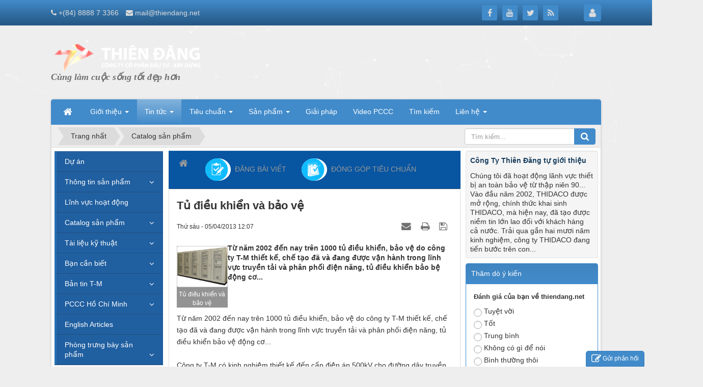

--- FILE ---
content_type: text/html; charset=UTF-8
request_url: http://tm-pccc.com/Catalog-san-pham-14/tu-dieu-khien-va-bao-ve-348.html
body_size: 16752
content:
<!DOCTYPE html>
    <html lang="vi" xmlns="http://www.w3.org/1999/xhtml" prefix="og: http://ogp.me/ns#">
    <head>
<title>Tủ điều khiển và bảo vệ</title>
<meta name="description" content="Từ năm 2002 đến nay trên 1000 tủ điều khiển, bảo vệ do công ty T-M thiết kế, chế tạo đã và đang được vận hành trong lĩnh vực truyền tải và phân phối điện năng, tủ điều...">
<meta name="keywords" content="yêu cầu, có thể, tự động, công ty, sản xuất, bảo vệ, kinh nghiệm, thiết kế, kiểm tra, khách hàng, lĩnh vực, động cơ, bao gồm, chế tạo, vận hành, phân phối, hư hỏng, đồng bộ, kỹ sư, sơ đồ, độc lập">
<meta name="news_keywords" content="yêu cầu, có thể, tự động, công ty, sản xuất, bảo vệ, kinh nghiệm, thiết kế, kiểm tra, khách hàng, lĩnh vực, động cơ, bao gồm, chế tạo, vận hành, phân phối, hư hỏng, đồng bộ, kỹ sư, sơ đồ, độc lập">
<meta name="author" content="PCCC Thiên Đăng">
<meta name="copyright" content="PCCC Thiên Đăng [mail@thiendang.net]">
<meta name="generator" content="NukeViet v4.5">
<meta http-equiv="Content-Type" content="text/html; charset=utf-8">
<meta property="article:published_time" content="2013-04-05EDT12:07:00">
<meta property="article:modified_time" content="2020-09-21EDT02:26:26">
<meta property="article:section" content="Catalog sản phẩm">
<meta property="article:tag" content="yêu cầu">
<meta property="article:tag" content="có thể">
<meta property="article:tag" content="tự động">
<meta property="article:tag" content="công ty">
<meta property="article:tag" content="sản xuất">
<meta property="article:tag" content="bảo vệ">
<meta property="article:tag" content="kinh nghiệm">
<meta property="article:tag" content="thiết kế">
<meta property="article:tag" content="kiểm tra">
<meta property="article:tag" content="khách hàng">
<meta property="article:tag" content="lĩnh vực">
<meta property="article:tag" content="động cơ">
<meta property="article:tag" content="bao gồm">
<meta property="article:tag" content="chế tạo">
<meta property="article:tag" content="vận hành">
<meta property="article:tag" content="phân phối">
<meta property="article:tag" content="hư hỏng">
<meta property="article:tag" content="đồng bộ">
<meta property="article:tag" content="kỹ sư">
<meta property="article:tag" content="sơ đồ">
<meta property="article:tag" content="độc lập">
<meta property="fb:app_id" content="1908925932598601">
<link rel="shortcut icon" href="/uploads/favicon.ico">
<link rel="canonical" href="http://www.tm-pccc.com/Catalog-san-pham-14/tu-dieu-khien-va-bao-ve-348.html">
<link rel="alternate" href="/rss/" title="Tin tức" type="application/rss+xml">
<link rel="alternate" href="/rss/Du-an/" title="Tin tức - Dự án" type="application/rss+xml">
<link rel="alternate" href="/rss/Thong-tin-san-pham/" title="Tin tức - Thông tin sản phẩm" type="application/rss+xml">
<link rel="alternate" href="/rss/He-thong-Sprinkler/" title="Tin tức - Hệ thống Sprinkler" type="application/rss+xml">
<link rel="alternate" href="/rss/Ba-o-cha-y-tu-do-ng/" title="Tin tức - Báo cháy tự động" type="application/rss+xml">
<link rel="alternate" href="/rss/linh-vuc-hoat-dong/" title="Tin tức - Lĩnh vực hoạt động" type="application/rss+xml">
<link rel="alternate" href="/rss/Catalog-san-pham-14/" title="Tin tức - Catalog sản phẩm" type="application/rss+xml">
<link rel="alternate" href="/rss/Thiet-bi-bao-chay-Hochiki/" title="Tin tức - Thiết bị báo cháy Hochiki" type="application/rss+xml">
<link rel="alternate" href="/rss/Thiet-bi-bao-chay-Nohmi/" title="Tin tức - Thiết bị báo cháy Nohmi" type="application/rss+xml">
<link rel="alternate" href="/rss/Thiet-bi-bao-chay-GST/" title="Tin tức - Thiết bị báo cháy GST" type="application/rss+xml">
<link rel="alternate" href="/rss/Camera-quan-sat-EverFocus/" title="Tin tức - Camera EverFocus" type="application/rss+xml">
<link rel="alternate" href="/rss/Thoat-hiem-ISHIKAWA/" title="Tin tức - Thoát hiểm ISHIKAWA" type="application/rss+xml">
<link rel="alternate" href="/rss/Thiet-bi-Tyco/" title="Tin tức - Thiết bị Tyco" type="application/rss+xml">
<link rel="alternate" href="/rss/Doorphone-Komco-Commax/" title="Tin tức - Doorphone Komco - Commax" type="application/rss+xml">
<link rel="alternate" href="/rss/Access-Control-Palco/" title="Tin tức - Access Control Palco" type="application/rss+xml">
<link rel="alternate" href="/rss/Dau-phun-Sprinkler/" title="Tin tức - Đầu phun Sprinkler" type="application/rss+xml">
<link rel="alternate" href="/rss/Alarm-check-valve/" title="Tin tức - Alarm check valve" type="application/rss+xml">
<link rel="alternate" href="/rss/Deluge-Valve/" title="Tin tức - Deluge Valve" type="application/rss+xml">
<link rel="alternate" href="/rss/Phu-kien-HT-sprinkler/" title="Tin tức - Phụ kiện HT sprinkler" type="application/rss+xml">
<link rel="alternate" href="/rss/Binh-chua-chay/" title="Tin tức - Bình chữa cháy" type="application/rss+xml">
<link rel="alternate" href="/rss/Voi-chua-chay/" title="Tin tức - Vòi chữa cháy" type="application/rss+xml">
<link rel="alternate" href="/rss/Thiet-bi-chua-chay-Foam/" title="Tin tức - Thiết bị chữa cháy Foam" type="application/rss+xml">
<link rel="alternate" href="/rss/Thiet-bi-chua-chay-khi-nen/" title="Tin tức - Thiết bị chữa cháy khí nén" type="application/rss+xml">
<link rel="alternate" href="/rss/Bom-dien-chua-chay/" title="Tin tức - Bơm điện chữa cháy" type="application/rss+xml">
<link rel="alternate" href="/rss/Phu-kien-He-thong-Ong-chua-chay/" title="Tin tức - Phụ kiện Hệ thống Ống chữa cháy" type="application/rss+xml">
<link rel="alternate" href="/rss/Bom-xang-chua-chay/" title="Tin tức - Bơm xăng chữa cháy" type="application/rss+xml">
<link rel="alternate" href="/rss/Ong-Dung-cho-HT-PCCC/" title="Tin tức - Ống Dùng cho HT PCCC" type="application/rss+xml">
<link rel="alternate" href="/rss/Ong-thep-HT-PCCC/" title="Tin tức - Ống thép HT PCCC" type="application/rss+xml">
<link rel="alternate" href="/rss/Ong-Nhua-HT-PCCC/" title="Tin tức - Ống Nhựa HT PCCC" type="application/rss+xml">
<link rel="alternate" href="/rss/Tai-lieu-ky-thuat/" title="Tin tức - Tài liệu kỹ thuật" type="application/rss+xml">
<link rel="alternate" href="/rss/Huong-dan-su-dung/" title="Tin tức - Hướng dẫn sử dụng" type="application/rss+xml">
<link rel="alternate" href="/rss/qcvn-06-2022/" title="Tin tức - QCVN 06&#x3A;2022" type="application/rss+xml">
<link rel="alternate" href="/rss/Ban-can-biet/" title="Tin tức - Bạn cần biết" type="application/rss+xml">
<link rel="alternate" href="/rss/Kien-thuc/" title="Tin tức - Kiến thức" type="application/rss+xml">
<link rel="alternate" href="/rss/Co-ban/" title="Tin tức - Cơ bản" type="application/rss+xml">
<link rel="alternate" href="/rss/Thu-thuat/" title="Tin tức - Thủ thuật" type="application/rss+xml">
<link rel="alternate" href="/rss/Tin-hoc-van-phong/" title="Tin tức - Tin học văn phòng" type="application/rss+xml">
<link rel="alternate" href="/rss/Thiet-ke-Do-hoa/" title="Tin tức - Thiết kế - Đồ họa" type="application/rss+xml">
<link rel="alternate" href="/rss/Tin-tuc/" title="Tin tức - Tin  tức" type="application/rss+xml">
<link rel="alternate" href="/rss/Ban-tin-T-M/" title="Tin tức - Bản tin T-M" type="application/rss+xml">
<link rel="alternate" href="/rss/Thong-bao/" title="Tin tức - Thông báo" type="application/rss+xml">
<link rel="alternate" href="/rss/PCCC-Ho-Chi-Minh/" title="Tin tức - PCCC Hồ Chí Minh" type="application/rss+xml">
<link rel="alternate" href="/rss/Tinh-Hinh-Chay-No/" title="Tin tức - Tình Hình Cháy Nổ" type="application/rss+xml">
<link rel="alternate" href="/rss/Chan-Dung-Nguoi-Linh-PCCC/" title="Tin tức - Chân Dung Người Lính PCCC" type="application/rss+xml">
<link rel="alternate" href="/rss/English-Articles/" title="Tin tức - English Articles" type="application/rss+xml">
<link rel="alternate" href="/rss/phong-trung-bay-san-pham/" title="Tin tức - Phòng trưng bày sản phẩm" type="application/rss+xml">
<link rel="alternate" href="/rss/thiet-bi-chua-chay/" title="Tin tức - THIẾT BỊ CHỮA CHÁY" type="application/rss+xml">
<link rel="alternate" href="/rss/he-thong-chua-chay/" title="Tin tức - HỆ THỐNG CHỮA CHÁY" type="application/rss+xml">
<link rel="preload" as="style" href="/assets/css/font-awesome.min.css?t=1762511779" type="text/css">
<link rel="preload" as="style" href="/themes/default/css/bootstrap.non-responsive.css?t=1762511779" type="text/css">
<link rel="preload" as="style" href="/themes/default/css/style.css?t=1762511779" type="text/css">
<link rel="preload" as="style" href="/themes/default/css/style.non-responsive.css?t=1762511779" type="text/css">
<link rel="preload" as="style" href="/themes/default/css/news.css?t=1762511779" type="text/css">
<link rel="preload" as="style" href="/themes/default/css/custom.css?t=1762511779" type="text/css">
<link rel="preload" as="style" href="/themes/default/css/users.css?t=1762511779" type="text/css">
<link rel="preload" as="style" href="/assets/js/star-rating/jquery.rating.css?t=1762511779" type="text/css">
<link rel="preload" as="style" href="/assets/js/highlight/github.min.css?t=1762511779" type="text/css">
<link rel="preload" as="style" href="/themes/default/css/comment.css?t=1762511779" type="text/css">
<link rel="preload" as="style" href="/themes/default/css/jquery.metisMenu.css?t=1762511779" type="text/css">
<link rel="preload" as="style" href="/themes/default/css/contact.css?t=1762511779" type="text/css">
<link rel="preload" as="script" href="/assets/js/jquery/jquery.min.js?t=1762511779" type="text/javascript">
<link rel="preload" as="script" href="/assets/js/language/vi.js?t=1762511779" type="text/javascript">
<link rel="preload" as="script" href="/assets/js/DOMPurify/purify3.js?t=1762511779" type="text/javascript">
<link rel="preload" as="script" href="/assets/js/global.js?t=1762511779" type="text/javascript">
<link rel="preload" as="script" href="/assets/js/site.js?t=1762511779" type="text/javascript">
<link rel="preload" as="script" href="/themes/default/js/news.js?t=1762511779" type="text/javascript">
<link rel="preload" as="script" href="/themes/default/js/main.js?t=1762511779" type="text/javascript">
<link rel="preload" as="script" href="/themes/default/js/custom.js?t=1762511779" type="text/javascript">
<link rel="preload" as="script" href="https://www.googletagmanager.com/gtag/js?id=G-XMJCK8JENQ" type="text/javascript">
<link rel="preload" as="script" href="https://cdn.ampproject.org/v0/amp-auto-ads-0.1.js" type="text/javascript">
<link rel="preload" as="script" href="https://pagead2.googlesyndication.com/pagead/js/adsbygoogle.js?client=ca-pub-5973208688273226" type="text/javascript" crossorigin="anonymous">
<link rel="preload" as="script" href="/assets/js/star-rating/jquery.rating.pack.js?t=1762511779" type="text/javascript">
<link rel="preload" as="script" href="/assets/js/star-rating/jquery.MetaData.js?t=1762511779" type="text/javascript">
<link rel="preload" as="script" href="/themes/default/js/comment.js?t=1762511779" type="text/javascript">
<link rel="preload" as="script" href="/assets/js/highlight/highlight.min.js?t=1762511779" type="text/javascript">
<link rel="preload" as="script" href="/assets/js/jquery/jquery.metisMenu.js?t=1762511779" type="text/javascript">
<link rel="preload" as="script" href="/themes/default/js/contact.js?t=1762511779" type="text/javascript">
<link rel="preload" as="script" href="/themes/default/js/bootstrap.min.js?t=1762511779" type="text/javascript">
<link rel="preload" as="script" href="/themes/default/js/voting.js?t=1762511779" type="text/javascript">
<link rel="stylesheet" href="/assets/css/font-awesome.min.css?t=1762511779">
<link rel="stylesheet" href="/themes/default/css/bootstrap.non-responsive.css?t=1762511779">
<link rel="stylesheet" href="/themes/default/css/style.css?t=1762511779">
<link rel="stylesheet" href="/themes/default/css/style.non-responsive.css?t=1762511779">
<link rel="StyleSheet" href="/themes/default/css/news.css?t=1762511779">
<link rel="stylesheet" href="/themes/default/css/custom.css?t=1762511779">
<link rel="StyleSheet" href="/themes/default/css/users.css?t=1762511779">
<link href="/assets/js/star-rating/jquery.rating.css?t=1762511779" type="text/css" rel="stylesheet"/>
<link href="/assets/js/highlight/github.min.css?t=1762511779" rel="stylesheet">
<link rel="StyleSheet" href="/themes/default/css/comment.css?t=1762511779" type="text/css" />
<link rel="stylesheet" type="text/css"	href="/themes/default/css/jquery.metisMenu.css?t=1762511779" />
<link rel="StyleSheet" href="/themes/default/css/contact.css?t=1762511779">
<script>(function(i,s,o,g,r,a,m){i['GoogleAnalyticsObject']=r;i[r]=i[r]||function(){
(i[r].q=i[r].q||[]).push(arguments)},i[r].l=1*new Date();a=s.createElement(o),
m=s.getElementsByTagName(o)[0];a.async=1;a.src=g;m.parentNode.insertBefore(a,m)
})(window,document,'script','https://www.google-analytics.com/analytics.js','ga');
ga('create', 'UA-147951223-1', '.tm-pccc.com');
ga('send', 'pageview');
</script>
</head>
    <body>

    <noscript>
        <div class="alert alert-danger">Trình duyệt của bạn đã tắt chức năng hỗ trợ JavaScript.<br />Website chỉ làm việc khi bạn bật nó trở lại.<br />Để tham khảo cách bật JavaScript, hãy click chuột <a href="http://wiki.nukeviet.vn/support:browser:enable_javascript">vào đây</a>!</div>
    </noscript>
    <header>
        <div class="site-banner" style="background-image: url('/uploads/download.png');"></div>
        <div class="section-header-bar">
            <div class="wraper">
                <nav class="header-nav">
                    <div class="header-nav-inner">
                        <div class="contactDefault">
                            <span class="visible-xs-inline-block"><a title="Thông tin liên hệ" class="pointer button" data-toggle="tip" data-target="#contactList" data-click="y"><em class="icon-old-phone icon-lg"></em><span class="hidden">Thông tin liên hệ</span></a></span>
<div id="contactList" class="content">
<h3 class="visible-xs-inline-block">Thông tin liên hệ</h3>
<ul class="contactList">
<li><em class="fa fa-phone"></em>&nbsp;<a href="tel:+84888813366">+&#40;84&#41; 8888 7 3366</a></li>
<li><em class="fa fa-envelope"></em>&nbsp;<a href="/contact/Cong-ty-CP-Dau-tu-Xay-dung-Thien-Dang/">mail@thiendang.net</a></li>
</ul>
</div>
                        </div>
                        <div class="social-icons">
                            <span class="visible-xs-inline-block"><a title="Chúng tôi trên mạng xã hội" class="pointer button" data-toggle="tip" data-target="#socialList" data-click="y"><em class="fa fa-share-alt fa-lg"></em><span class="hidden">Chúng tôi trên mạng xã hội</span></a></span>
<div id="socialList" class="content">
    <h3 class="visible-xs-inline-block">Chúng tôi trên mạng xã hội</h3>
    <ul class="socialList">
                <li><a href="https://www.facebook.com/pcccvietnam/" target="_blank"><i class="fa fa-facebook"></i></a></li>
                <li><a href="https://www.youtube.com/c/Thi%C3%AAn%C4%90%C4%83ngVN" target="_blank"><i class="fa fa-youtube"></i></a></li>
                <li><a href="https://twitter.com/pcccvietnam" target="_blank"><i class="fa fa-twitter"></i></a></li>
                <li><a href="/feeds/"><i class="fa fa-rss"></i></a></li>
    </ul>
</div>
                        </div>
                        <div class="personalArea">
                            <span><a title="Đăng nhập - Đăng ký" class="pa pointer button" data-toggle="tip" data-target="#guestBlock_nv5" data-click="y" data-callback="loginFormLoad"><em class="fa fa-user fa-lg"></em><span class="hidden">Đăng nhập</span></a></span>
                        </div>
                    </div>
                    <div id="tip" data-content="">
                        <div class="bg"></div>
                    </div>
                </nav>
            </div>
        </div>
        <div class="section-header">
            <div class="wraper">
                <div id="header">
                    <div class="logo">
                        <a title="PCCC Thiên Đăng" href="/"><img src="/uploads/logo-thiendang-vi-300x58.png" alt="PCCC Thiên Đăng"></a>
                                                <span class="site_name">PCCC Thiên Đăng</span>
                        <span class="site_description">Cùng làm cuộc sống tốt đẹp hơn</span>
                    </div>
                    <div class="right-ads">
		            <ins class="adsbygoogle" style="display:inline-block;width:970px;height:120px" data-ad-client="ca-pub-5973208688273226" data-ad-slot="6853097355"></ins>
                    </div>
                </div>
            </div>
        </div>
    </header>
    <div class="section-nav">
        <div class="wraper">
            <nav class="second-nav" id="menusite">
                <div class="container">
                    <div class="row">
                        <div class="bg box-shadow">
                            <div class="navbar navbar-default navbar-static-top" role="navigation">
    <div class="navbar-header">
        <button type="button" class="navbar-toggle" data-toggle="collapse" data-target="#menu-site-default">
            <span class="sr-only">&nbsp;</span> <span class="icon-bar">&nbsp;</span> <span class="icon-bar">&nbsp;</span> <span class="icon-bar">&nbsp;</span>
        </button>
    </div>
    <div class="collapse navbar-collapse" id="menu-site-default">
        <ul class="nav navbar-nav">
            <li><a class="home" title="Trang nhất" href="/"><em class="fa fa-lg fa-home">&nbsp;</em><span class="visible-xs-inline-block"> Trang nhất</span></a></li>
                        <li  class="dropdown" role="presentation"><a class="dropdown-toggle"  href="/about/" role="button" aria-expanded="false" title="Giới thiệu">  Giới thiệu <strong class="caret">&nbsp;</strong>
                </a>  <ul class="dropdown-menu">
        <li><a href="/about/THIDACO-Thu-ngo.html" title="Lịch sử hình thành và phát triển">Lịch sử hình thành và phát triển</a></li>
    <li><a href="/about/Loi-ngo.html" title="Lời ngỏ">Lời ngỏ</a></li>
    <li><a href="/about/Tam-nhin-phat-trien.html" title="Tầm nhìn phát triển">Tầm nhìn phát triển</a></li>
    <li><a href="/about/Cong-Ty-Thien-Dang-tu-gioi-thieu.html" title="Công Ty Thiên Đăng tự giới thiệu">Công Ty Thiên Đăng tự giới thiệu</a></li>
    <li><a href="/about/Quan-he-doi-tac.html" title="Quan hệ đối tác">Quan hệ đối tác</a></li>
    <li><a href="/about/He-thong-quan-ly-chat-luong.html" title="Hệ thống quản lý chất lượng">Hệ thống quản lý chất lượng</a></li>
    <li><a href="/about/Su-menh.html" title="Sứ mệnh">Sứ mệnh</a></li>
    <li><a href="/about/Loi-cam-ket.html" title="Lời cam kết">Lời cam kết</a></li>
    <li><a href="/about/Gia-tri-cot-loi.html" title="Giá trị cốt lõi">Giá trị cốt lõi</a></li>
    <li><a href="/about/Triet-ly-kinh-doanh.html" title="Triết lý kinh doanh">Triết lý kinh doanh</a></li>
    <li><a href="/about/So-do-to-chuc.html" title="Sơ đồ tổ chức">Sơ đồ tổ chức</a></li>
    <li><a href="/about/So-do-quy-trinh-cong-nghe.html" title="Sơ đồ quy trình công nghệ">Sơ đồ quy trình công nghệ</a></li>
    <li><a href="/about/Hop-tac-quoc-te-Doi-tac-khach-hang-chien-luoc-15.html" title="Hợp tác quốc tế - Đối tác, khách hàng chiến lược">Hợp tác quốc tế - Đối tác, khách hàng chiến lược</a></li>
</ul> </li>
            <li  class="dropdown active" role="presentation"><a class="dropdown-toggle"  href="/" role="button" aria-expanded="false" title="Tin tức">  Tin tức <strong class="caret">&nbsp;</strong>
                </a>  <ul class="dropdown-menu">
        <li><a href="/Du-an/" title="Dự án">Dự án</a></li>
    <li class="dropdown-submenu"><a href="/Thong-tin-san-pham/" title="Thông tin sản phẩm">Thông tin sản phẩm</a> <ul class="dropdown-menu">
        <li><a href="/He-thong-Sprinkler/" title="Hệ thống Sprinkler">Hệ thống Sprinkler</a></li>
    <li><a href="/Ba-o-cha-y-tu-do-ng/" title="Báo cháy tự động">Báo cháy tự động</a></li>
</ul> </li>
    <li><a href="/linh-vuc-hoat-dong/" title="Lĩnh vực hoạt động">Lĩnh vực hoạt động</a></li>
    <li class="dropdown-submenu"><a href="/Catalog-san-pham-14/" title="Catalog sản phẩm">Catalog sản phẩm</a> <ul class="dropdown-menu">
        <li><a href="/Thiet-bi-bao-chay-Hochiki/" title="Thiết bị báo cháy Hochiki">Thiết bị báo cháy Hochiki</a></li>
    <li><a href="/Thiet-bi-bao-chay-Nohmi/" title="Thiết bị báo cháy Nohmi">Thiết bị báo cháy Nohmi</a></li>
    <li><a href="/Thiet-bi-bao-chay-GST/" title="Thiết bị báo cháy GST">Thiết bị báo cháy GST</a></li>
    <li><a href="/Camera-quan-sat-EverFocus/" title="Camera EverFocus">Camera EverFocus</a></li>
    <li><a href="/Thoat-hiem-ISHIKAWA/" title="Thoát hiểm ISHIKAWA">Thoát hiểm ISHIKAWA</a></li>
    <li><a href="/Thiet-bi-Tyco/" title="Thiết bị Tyco">Thiết bị Tyco</a></li>
    <li><a href="/Doorphone-Komco-Commax/" title="Doorphone Komco - Commax">Doorphone Komco - Commax</a></li>
    <li><a href="/Access-Control-Palco/" title="Access Control Palco">Access Control Palco</a></li>
    <li><a href="/Dau-phun-Sprinkler/" title="Đầu phun Sprinkler">Đầu phun Sprinkler</a></li>
    <li><a href="/Alarm-check-valve/" title="Alarm check valve">Alarm check valve</a></li>
    <li><a href="/Deluge-Valve/" title="Deluge Valve">Deluge Valve</a></li>
    <li><a href="/Phu-kien-HT-sprinkler/" title="Phụ kiện HT sprinkler">Phụ kiện HT sprinkler</a></li>
    <li><a href="/Binh-chua-chay/" title="Bình chữa cháy">Bình chữa cháy</a></li>
    <li><a href="/Voi-chua-chay/" title="Vòi chữa cháy">Vòi chữa cháy</a></li>
    <li><a href="/Thiet-bi-chua-chay-Foam/" title="Thiết bị chữa cháy Foam">Thiết bị chữa cháy Foam</a></li>
    <li><a href="/Thiet-bi-chua-chay-khi-nen/" title="Thiết bị chữa cháy khí nén">Thiết bị chữa cháy khí nén</a></li>
    <li><a href="/Bom-dien-chua-chay/" title="Bơm điện chữa cháy">Bơm điện chữa cháy</a></li>
    <li><a href="/Phu-kien-He-thong-Ong-chua-chay/" title="Phụ kiện Hệ thống Ống chữa cháy">Phụ kiện Hệ thống Ống chữa cháy</a></li>
    <li><a href="/Bom-xang-chua-chay/" title="Bơm xăng chữa cháy">Bơm xăng chữa cháy</a></li>
    <li class="dropdown-submenu"><a href="/Ong-Dung-cho-HT-PCCC/" title="Ống Dùng cho HT PCCC">Ống Dùng cho HT PCCC</a> <ul class="dropdown-menu">
        <li><a href="/Ong-thep-HT-PCCC/" title="Ống thép HT PCCC">Ống thép HT PCCC</a></li>
    <li><a href="/Ong-Nhua-HT-PCCC/" title="Ống Nhựa HT PCCC">Ống Nhựa HT PCCC</a></li>
</ul> </li>
</ul> </li>
    <li class="dropdown-submenu"><a href="/Tai-lieu-ky-thuat/" title="Tài liệu kỹ thuật">Tài liệu kỹ thuật</a> <ul class="dropdown-menu">
        <li><a href="/Huong-dan-su-dung/" title="Hướng dẫn sử dụng">Hướng dẫn sử dụng</a></li>
    <li><a href="/qcvn-06-2022/" title="QCVN 06&#x3A;2022">QCVN 06&#x3A;2022</a></li>
</ul> </li>
    <li class="dropdown-submenu"><a href="/Ban-can-biet/" title="Bạn cần biết">Bạn cần biết</a> <ul class="dropdown-menu">
        <li class="dropdown-submenu"><a href="/Kien-thuc/" title="Kiến thức">Kiến thức</a> <ul class="dropdown-menu">
        <li><a href="/Co-ban/" title="Cơ bản">Cơ bản</a></li>
    <li><a href="/Thu-thuat/" title="Thủ thuật">Thủ thuật</a></li>
    <li><a href="/Tin-hoc-van-phong/" title="Tin học văn phòng">Tin học văn phòng</a></li>
    <li><a href="/Thiet-ke-Do-hoa/" title="Thiết kế - Đồ họa">Thiết kế - Đồ họa</a></li>
</ul> </li>
    <li><a href="/Tin-tuc/" title="Tin  tức">Tin  tức</a></li>
</ul> </li>
    <li class="dropdown-submenu"><a href="/Ban-tin-T-M/" title="Bản tin T-M">Bản tin T-M</a> <ul class="dropdown-menu">
        <li><a href="/Thong-bao/" title="Thông báo">Thông báo</a></li>
</ul> </li>
    <li class="dropdown-submenu"><a href="/PCCC-Ho-Chi-Minh/" title="PCCC Hồ Chí Minh">PCCC Hồ Chí Minh</a> <ul class="dropdown-menu">
        <li><a href="/Tinh-Hinh-Chay-No/" title="Tình Hình Cháy Nổ">Tình Hình Cháy Nổ</a></li>
    <li><a href="/Chan-Dung-Nguoi-Linh-PCCC/" title="Chân Dung Người Lính PCCC">Chân Dung Người Lính PCCC</a></li>
</ul> </li>
    <li><a href="/English-Articles/" title="English Articles">English Articles</a></li>
    <li class="dropdown-submenu"><a href="/phong-trung-bay-san-pham/" title="Phòng trưng bày sản phẩm">Phòng trưng bày sản phẩm</a> <ul class="dropdown-menu">
        <li><a href="/thiet-bi-chua-chay/" title="THIẾT BỊ CHỮA CHÁY">THIẾT BỊ CHỮA CHÁY</a></li>
    <li><a href="/he-thong-chua-chay/" title="HỆ THỐNG CHỮA CHÁY">HỆ THỐNG CHỮA CHÁY</a></li>
</ul> </li>
    <li><a href="/content/" title="Content">Content</a></li>
    <li><a href="/rss/" title="Rss">Rss</a></li>
    <li><a href="/search/" title="Search">Search</a></li>
</ul> </li>
            <li  class="dropdown" role="presentation"><a class="dropdown-toggle"  href="/download/" role="button" aria-expanded="false" title="Tiêu chuẩn">  Tiêu chuẩn <strong class="caret">&nbsp;</strong>
                </a>  <ul class="dropdown-menu">
        <li><a href="/download/Luat-Phong-Chay-Chua-Chay/" title="Luật Phòng Cháy Chữa Cháy">Luật Phòng Cháy Chữa Cháy</a></li>
    <li class="dropdown-submenu"><a href="/download/Tieu-chuan-Phong-Chay-Chua-Chay/" title="Tiêu chuẩn Phòng Cháy Chữa Cháy">Tiêu chuẩn Phòng Cháy Chữa Cháy</a> <ul class="dropdown-menu">
        <li><a href="/download/Tieu-chuan-Nganh/" title="Tiêu chuẩn Ngành">Tiêu chuẩn Ngành</a></li>
</ul> </li>
    <li><a href="/laws/" title="Văn bản - PCCC">Văn bản - PCCC</a></li>
</ul> </li>
            <li  class="dropdown" role="presentation"><a class="dropdown-toggle"  href="/shops/" role="button" aria-expanded="false" title="Sản phẩm">  Sản phẩm <strong class="caret">&nbsp;</strong>
                </a>  <ul class="dropdown-menu">
        <li><a href="/shops/thiet-bi-bao-chay/" title="Thiết bị báo cháy">Thiết bị báo cháy</a></li>
    <li class="dropdown-submenu"><a href="/shops/camera-chong-trom/" title="Camera - Chống trộm">Camera - Chống trộm</a> <ul class="dropdown-menu">
        <li><a href="/shops/bao-trom-tu-dong/" title="Báo trộm tự động">Báo trộm tự động</a></li>
    <li class="dropdown-submenu"><a href="/shops/camera-quan-sat/" title="Camera quan sát">Camera quan sát</a> <ul class="dropdown-menu">
        <li><a href="/shops/chuyen-doi-chia-cat-ghi-hinh-camera/" title="Chuyển đổi, chia cắt, ghi hình Camera">Chuyển đổi, chia cắt, ghi hình Camera</a></li>
</ul> </li>
    <li><a href="/shops/thiet-bi-ngoai-vi/" title="Thiết bị ngoại vi">Thiết bị ngoại vi</a></li>
</ul> </li>
    <li class="dropdown-submenu"><a href="/shops/thiet-bi-chua-chay/" title="Thiết bị chữa cháy">Thiết bị chữa cháy</a> <ul class="dropdown-menu">
        <li><a href="/shops/binh-chua-chay/" title="Bỉnh chữa cháy">Bỉnh chữa cháy</a></li>
    <li><a href="/shops/tru-hong-tiep-nuoc-cuu-hoa/" title="Trụ - Họng tiếp nước cứu hoả">Trụ - Họng tiếp nước cứu hoả</a></li>
    <li><a href="/shops/lang-phun-chua-chay/" title="Lăng phun chữa cháy">Lăng phun chữa cháy</a></li>
    <li><a href="/shops/voi-chua-chay/" title="Vòi chữa cháy">Vòi chữa cháy</a></li>
    <li><a href="/shops/tu-chua-chay/" title="Tủ chữa cháy">Tủ chữa cháy</a></li>
    <li><a href="/shops/cac-loai-van/" title="Các loại van">Các loại van</a></li>
    <li><a href="/shops/dau-phun-chua-chay/" title="Đầu phun chữa cháy">Đầu phun chữa cháy</a></li>
</ul> </li>
    <li><a href="/shops/thu-loi-chong-set/" title="Thu lôi chống sét">Thu lôi chống sét</a></li>
    <li class="dropdown-submenu"><a href="/shops/may-bom-chua-chay/" title="Máy bơm chữa cháy">Máy bơm chữa cháy</a> <ul class="dropdown-menu">
        <li><a href="/shops/xe-chua-chay/" title="Xe chữa cháy">Xe chữa cháy</a></li>
    <li><a href="/shops/bom-chua-chay-chay-xang-dau/" title="Bơm chữa cháy chạy xăng dầu">Bơm chữa cháy chạy xăng dầu</a></li>
    <li><a href="/shops/bom-chua-chay-dong-co-dien/" title="Bơm chữa cháy dộng cơ điện">Bơm chữa cháy dộng cơ điện</a></li>
</ul> </li>
    <li class="dropdown-submenu"><a href="/shops/tu-dien-dieu-khien/" title="Tủ điện điều khiển">Tủ điện điều khiển</a> <ul class="dropdown-menu">
        <li><a href="/shops/quat-dieu-ap/" title="Quạt điều áp">Quạt điều áp</a></li>
</ul> </li>
    <li class="dropdown-submenu"><a href="/shops/thiet-bi-access-control-am-thanh/" title="Thiết bị Access Control - Âm thanh">Thiết bị Access Control - Âm thanh</a> <ul class="dropdown-menu">
        <li><a href="/shops/thiet-bi-access-control/" title="Thiết bị Access Control">Thiết bị Access Control</a></li>
    <li><a href="/shops/am-thanh-toa-nha/" title="Âm thanh toà nhà">Âm thanh toà nhà</a></li>
</ul> </li>
    <li class="dropdown-submenu"><a href="/shops/lap-dat-sua-chua-bao-duong/" title="Lắp đặt - Sửa chữa - Bảo dưỡng">Lắp đặt - Sửa chữa - Bảo dưỡng</a> <ul class="dropdown-menu">
        <li><a href="/shops/thoat-hiem-an-toan-bao-ho/" title="Thoát hiểm - An toàn - Bảo hộ">Thoát hiểm - An toàn - Bảo hộ</a></li>
</ul> </li>
</ul> </li>
            <li  role="presentation"><a class="dropdown-toggle"  href="/faq/" role="button" aria-expanded="false" title="Giải pháp">  Giải pháp</a> </li>
            <li  role="presentation"><a class="dropdown-toggle"  href="/videoclips/" role="button" aria-expanded="false" title="Video PCCC">  Video PCCC</a> </li>
            <li  role="presentation"><a class="dropdown-toggle"  href="/seek/" role="button" aria-expanded="false" title="Tìm kiếm">  Tìm kiếm</a> </li>
            <li  class="dropdown" role="presentation"><a class="dropdown-toggle"  href="/contact/" role="button" aria-expanded="false" title="Liên hệ">  Liên hệ <strong class="caret">&nbsp;</strong>
                </a>  <ul class="dropdown-menu">
        <li><a href="/contact/Cham-soc-khach-hang/" title="Phòng Chăm sóc khách hàng">Phòng Chăm sóc khách hàng</a></li>
    <li><a href="/contact/Ky-thuat/" title="Phòng Kỹ thuật">Phòng Kỹ thuật</a></li>
</ul> </li>
        </ul>
    </div>
</div>
                        </div>
                    </div>
                </div>
            </nav>
        </div>
    </div>
    <div class="section-body">
        <div class="wraper">
            <section>
                <div class="container" id="body">
                    <nav class="third-nav">
                        <div class="row">
                            <div class="bg">
                            <div class="clearfix">
                                <div class="col-xs-24 col-sm-18 col-md-18">
                                                                        <div class="breadcrumbs-wrap">
                                        <div class="display">
                                            <a class="show-subs-breadcrumbs hidden" href="#" onclick="showSubBreadcrumbs(this, event);"><em class="fa fa-lg fa-angle-right"></em></a>
                                            <ul class="breadcrumbs list-none"></ul>
                                        </div>
                                        <ul class="subs-breadcrumbs"></ul>
                                        <ul class="temp-breadcrumbs hidden" itemscope itemtype="https://schema.org/BreadcrumbList">
                                            <li itemprop="itemListElement" itemscope itemtype="https://schema.org/ListItem"><a href="/" itemprop="item" title="Trang nhất"><span itemprop="name">Trang nhất</span></a><i class="hidden" itemprop="position" content="1"></i></li>
                                            <li itemprop="itemListElement" itemscope itemtype="https://schema.org/ListItem"><a href="/Catalog-san-pham-14/" itemprop="item" title="Catalog sản phẩm"><span class="txt" itemprop="name">Catalog sản phẩm</span></a><i class="hidden" itemprop="position" content="2"></i></li>
                                        </ul>
                                    </div>
                                </div>
                                <div class="headerSearch col-xs-24 col-sm-6 col-md-6">
                                    <div class="input-group">
                                        <input type="text" class="form-control" maxlength="60" placeholder="Tìm kiếm..."><span class="input-group-btn"><button type="button" class="btn btn-info" data-url="/seek/?q=" data-minlength="3" data-click="y"><em class="fa fa-search fa-lg"></em></button></span>
                                    </div>
                                </div>
                            </div>
                            </div>
                        </div>
                    </nav>
<div class="row">
</div>
<div class="row">
    <div class="col-sm-12 col-md-13 col-sm-push-6 col-md-push-5">
        <div class="navbar navbar-default navbar-static-top" role="navigation">
    <div class="navbar-header">
        <button type="button" class="navbar-toggle" data-toggle="collapse" data-target="#menu-site-default">
            <span class="sr-only">&nbsp;</span> <span class="icon-bar">&nbsp;</span> <span class="icon-bar">&nbsp;</span> <span class="icon-bar">&nbsp;</span>
        </button>
    </div>
    <div class="collapse navbar-collapse" id="menu-site-default">
        <ul class="nav navbar-nav">
            <li><a class="home" title="Trang nhất" href="/"><em class="fa fa-lg fa-home">&nbsp;</em><span class="visible-xs-inline-block"> Trang nhất</span></a></li>
                        <li  role="presentation"><a class="dropdown-toggle"  href="/content/" role="button" aria-expanded="false" title="ĐĂNG BÀI VIẾT">  <img src="/uploads/menu/icon1.png" alt="ĐĂNG BÀI VIẾT" />&nbsp;  ĐĂNG BÀI VIẾT</a> </li>
            <li  role="presentation"><a class="dropdown-toggle"  href="/download/upload/" role="button" aria-expanded="false" title="ĐÓNG GÓP TIÊU CHUẨN">  <img src="/uploads/menu/icon2.png" alt="ĐÓNG GÓP TIÊU CHUẨN" />&nbsp;  ĐÓNG GÓP TIÊU CHUẨN</a> </li>
        </ul>
    </div>
</div>
<div class="news_column panel panel-default" itemtype="http://schema.org/NewsArticle" itemscope>
    <div class="panel-body">
        <h1 class="title margin-bottom-lg" itemprop="headline">Tủ điều khiển và bảo vệ</h1>
        <div class="hidden hide d-none" itemprop="author" itemtype="http://schema.org/Person" itemscope>
            <span itemprop="name">PCCC T-M</span>
        </div>
        <span class="hidden hide d-none" itemprop="datePublished">2020-09-21T02:26:26-04:00</span>
        <span class="hidden hide d-none" itemprop="dateModified">2020-09-21T02:26:26-04:00</span>
        <span class="hidden hide d-none" itemprop="mainEntityOfPage">http://www.tm-pccc.com/Catalog-san-pham-14/tu-dieu-khien-va-bao-ve-348.html</span>
        <span class="hidden hide d-none" itemprop="image">http://www.tm-pccc.com/uploads/news/2013_04/pr.gif</span>
        <div class="hidden hide d-none" itemprop="publisher" itemtype="http://schema.org/Organization" itemscope>
            <span itemprop="name">PCCC Thiên Đăng</span>
            <span itemprop="logo" itemtype="http://schema.org/ImageObject" itemscope>
                <span itemprop="url">http://www.tm-pccc.com/uploads/logo-thiendang-vi-300x58.png</span>
            </span>
        </div>
        <div class="row margin-bottom-lg">
            <div class="col-md-12">
                <span class="h5">Thứ sáu - 05/04/2013 12:07</span>
            </div>
            <div class="col-md-12">
                <ul class="list-inline text-right">
                                        <li><a class="dimgray" title="Giới thiệu bài viết cho bạn bè" href="javascript:void(0);" onclick="newsSendMailModal('#newsSendMailModal', '/sendmail/Catalog-san-pham-14/tu-dieu-khien-va-bao-ve-348.html', '30da45e70393e4dafec635d4f3bb920a');"><em class="fa fa-envelope fa-lg">&nbsp;</em></a></li>
                                        <li><a class="dimgray" rel="nofollow" title="In ra" href="javascript: void(0)" onclick="nv_open_browse('/print/Catalog-san-pham-14/tu-dieu-khien-va-bao-ve-348.html','',840,500,'resizable=yes,scrollbars=yes,toolbar=no,location=no,status=no');return false"><em class="fa fa-print fa-lg">&nbsp;</em></a></li>
                                        <li><a class="dimgray" rel="nofollow" title="Lưu bài viết này" href="/savefile/Catalog-san-pham-14/tu-dieu-khien-va-bao-ve-348.html"><em class="fa fa-save fa-lg">&nbsp;</em></a></li>
                </ul>
            </div>
        </div>
                <div class="clearfix">
                                    <figure class="article left pointer" onclick="modalShowByObj('#imgpreview');">
                <div style="width:100px;">
                    <p class="text-center"><img alt="Tủ điều khiển và bảo vệ" src="/uploads/news/2013_04/pr.gif" alt="Tủ điều khiển và bảo vệ" class="img-thumbnail"/></p>
                    <figcaption>Tủ điều khiển và bảo vệ</figcaption>
                </div>
            </figure>
            <div id="imgpreview" style="display:none">
                <p class="text-center"><img alt="Tủ điều khiển và bảo vệ" src="/uploads/news/2013_04/pr.gif" srcset="" alt="Tủ điều khiển và bảo vệ" class="img-thumbnail"/></p>
                <figcaption>Tủ điều khiển và bảo vệ</figcaption>
            </div>
            <div class="hometext m-bottom" itemprop="description">Từ năm 2002 đến nay trên 1000 tủ điều khiển, bảo vệ do công ty T-M thiết kế, chế tạo đã và đang được vận hành trong lĩnh vực truyền tải và phân phối điện năng, tủ điều khiển bảo bệ động cơ...</div>
        </div>
        <div id="news-bodyhtml" class="bodytext margin-bottom-lg">
            Từ năm 2002 đến nay trên 1000 tủ điều khiển, bảo vệ do công ty T-M thiết kế, chế tạo đã và đang được vận hành trong lĩnh vực truyền tải và phân phối điện năng, tủ điều khiển bảo vệ động cơ...<br />
<br />
Công ty T-M có kinh nghiệm thiết kế đến cấp điện áp 500kV cho đường dây truyền tải, máy biến áp, tụ bù và bảo vệ thanh cái...&nbsp; bao gồm bảo vệ chính, bảo vệ dự phòng kèm theo tự động đóng lặp lại, bảo vệ hư hỏng máy cắt và kiểm tra đồng bộ.&nbsp;
<div>&nbsp;</div>

<div>Đội ngũ kỹ sư của T-M có thể đảm trách thiết kế mạch nhị thứ cho nhiều cấu hình trạm khác nhau, đáp ứng được các yêu cầu của nhiều loại sơ đồ thanh cái từ sơ đồ thanh cái đơn đến sơ đồ thanh cái kép có thanh cái vòng...</div>

<p>Là Nhà sản xuất tủ điều khiển, bảo vệ độc lập với các nhà sản xuất rơle. Vì vậy, Công ty T-M luôn đưa đến cho Khách hàng sự lựa chọn tối ưu về giá cả và kỹ thuật phù hợp với mỗi yêu cầu cụ thể.&nbsp;</p>

<div>Rơle từ các nhà sản xuất danh tiếng như Siemens, ABB, Areva, SEL Inc, Toshiba đều đã được Công ty T-M thiết kế, lắp đặt.&nbsp;</div>

<div style="text-align: center;"><br />
<img alt="" src="/uploads/news/2013_04/pr.gif" /></div>

<div><br />
<br />
Ngoài ra, T-M còn là nhà phân phối các thiết bị phụ sử dụng trong tủ điều khiển bảo vệ như MCB, rơle trung gian, rơle thời gian, hàng kẹp của các hãng Siemens, Merlin Gerin... Đây không chỉ như&nbsp; thêm một lời đảm bảo về dich vụ sau bán hàng nhanh chóng, thuận lợi của Công ty T-M mà còn là một địa chỉ tin cậy, sẵn có khi Khách hàng cần các thiết bị dự phòng cho các tủ điều khiển, bảo vệ của mình.</div>

<div style="text-align: center;"><br />
<br />
<img alt="" src="/uploads/news/2013_04/dkbv.jpg" /></div>
        </div>
                <div class="margin-bottom-lg">
                        <p class="h5 text-right">
                <strong>Tác giả: </strong>PCCC T-M
            </p>
        </div>
    </div>
</div>

<div class="news_column panel panel-default">
    <div class="panel-body">
        <div class="h5">
            <em class="fa fa-tags">&nbsp;</em><strong>Tags: </strong><a title="yêu cầu" href="/tag/yêu-cầu"><em>yêu cầu</em></a>, <a title="có thể" href="/tag/có-thể"><em>có thể</em></a>, <a title="tự động" href="/tag/tự-động"><em>tự động</em></a>, <a title="công ty" href="/tag/công-ty"><em>công ty</em></a>, <a title="sản xuất" href="/tag/sản-xuất"><em>sản xuất</em></a>, <a title="bảo vệ" href="/tag/bảo-vệ"><em>bảo vệ</em></a>, <a title="kinh nghiệm" href="/tag/kinh-nghiệm"><em>kinh nghiệm</em></a>, <a title="thiết kế" href="/tag/thiet-ke"><em>thiết kế</em></a>, <a title="kiểm tra" href="/tag/kiểm-tra"><em>kiểm tra</em></a>, <a title="khách hàng" href="/tag/khách-hàng"><em>khách hàng</em></a>, <a title="lĩnh vực" href="/tag/lĩnh-vực"><em>lĩnh vực</em></a>, <a title="động cơ" href="/tag/động-cơ"><em>động cơ</em></a>, <a title="bao gồm" href="/tag/bao-gồm"><em>bao gồm</em></a>, <a title="chế tạo" href="/tag/chế-tạo"><em>chế tạo</em></a>, <a title="vận hành" href="/tag/vận-hành"><em>vận hành</em></a>, <a title="phân phối" href="/tag/phân-phối"><em>phân phối</em></a>, <a title="hư hỏng" href="/tag/hư-hỏng"><em>hư hỏng</em></a>, <a title="đồng bộ" href="/tag/đồng-bộ"><em>đồng bộ</em></a>, <a title="kỹ sư" href="/tag/kỹ-sư"><em>kỹ sư</em></a>, <a title="sơ đồ" href="/tag/sơ-đồ"><em>sơ đồ</em></a>, <a title="độc lập" href="/tag/độc-lập"><em>độc lập</em></a>
        </div>
    </div>
</div>
<div class="news_column panel panel-default">
    <div class="panel-body">
        <form id="form3B" action="">
            <div class="h5 clearfix">
                <p id="stringrating">Tổng số điểm của bài viết là: 0 trong 0 đánh giá</p>
                <div style="padding: 5px;">
                    <input class="hover-star required" type="radio" value="1" title="Bài viết rất kém"/><input class="hover-star required" type="radio" value="2" title="Bài viết kém"/><input class="hover-star required" type="radio" value="3" title="Bài viết đạt"/><input class="hover-star required" type="radio" value="4" title="Bài viết tốt"/><input class="hover-star required" type="radio" value="5" title="Bài viết rất tốt"/>
                    <span id="hover-test" style="margin: 0 0 0 20px;">Click để đánh giá bài viết</span>
                </div>
            </div>
        </form>
    </div>
</div>

<div class="news_column panel panel-default">
    <div class="panel-body" style="margin-bottom:0">
        <div style="display:flex;align-items:flex-start;">
            <div class="margin-right"><div class="fb-like" style="float:left!important;margin-right:0!important" data-href="http://www.tm-pccc.com/Catalog-san-pham-14/tu-dieu-khien-va-bao-ve-348.html" data-layout="button_count" data-action="like" data-show-faces="false" data-share="true"></div></div>
            <div class="margin-right"><a href="http://twitter.com/share" class="twitter-share-button">Tweet</a></div>
            <div><div class="zalo-share-button" data-href="" data-oaid="3013619346639458904" data-layout="1" data-color="blue" data-customize=false></div></div>
        </div>
     </div>
</div>

<div class="news_column panel panel-default">
    <div class="panel-body">
<div id="idcomment" class="nv-fullbg" data-module="news" data-content="news_commentcontent" data-area="8" data-id="348" data-allowed="2" data-checkss="1e65ebd2b2e6b06fa8a635f97898b396">
    <div class="row clearfix margin-bottom-lg">
        <div class="col-xs-12 text-left">
            <button type="button" class="btn btn-default btn-sm pull-right" onclick="$('.fa', this).toggleClass('fa-eye fa-eye-slash'),nv_show_hidden('showcomment',2);" title="Ẩn/Hiện ý kiến">
                <em class="fa fa-eye-slash"></em>
            </button>
            <p class="comment-title">
                <em class="fa fa-comments">&nbsp;</em> Ý kiến bạn đọc
            </p>
        </div>
        <div class="col-xs-12 text-right">
            <select class="form-control" onchange="nv_comment_sort_change(event, this)">
                                <option value="0" selected="selected">Sắp xếp theo bình luận mới</option>
                <option value="1">Sắp xếp theo bình luận cũ</option>
                <option value="2">Sắp xếp theo số lượt thích</option>
            </select>
        </div>
    </div>
    <div id="showcomment" class="margin-bottom-lg"></div>
    <div id="formcomment" class="comment-form">
    </div>
</div>
    </div>
</div>

<div class="news_column panel panel-default">
    <div class="panel-body other-news">
                <p class="h3"><strong>Những tin cũ hơn</strong></p>
        <div class="clearfix">
            <ul class="detail-related related list-none list-items">
                                <li>
                    <em class="fa fa-angle-right">&nbsp;</em>
                    <h4><a href="/Catalog-san-pham-14/san-xuat-lap-rap-may-bom-chua-chay-may-phat-dien-136.html"   data-placement="bottom" data-content="Với nhiều năm  kinh nhiệm trong lĩnh vực làm phân phối các thiết bị Bơm chữa cháy, máy phát điện T-M đã khẳng định được năng lực và ưu thế vượt trội..." data-img="/uploads/news/2011_08/mpt.jpg" data-rel="tooltip" title="Sản xuất lắp ráp máy bơm chữa cháy, máy phát điện">Sản xuất lắp ráp máy bơm chữa cháy, máy phát điện</a></h4>
                    <em>(24/08/2011)</em>
                </li>
                <li>
                    <em class="fa fa-angle-right">&nbsp;</em>
                    <h4><a href="/Catalog-san-pham-14/Catalog-Bom-xang-chua-chay-116.html"   data-placement="bottom" data-content="Catalog Bơm xăng chữa cháy" data-img="" data-rel="tooltip" title="Catalog Bơm xăng chữa cháy">Catalog Bơm xăng chữa cháy</a></h4>
                    <em>(17/05/2011)</em>
                </li>
                <li>
                    <em class="fa fa-angle-right">&nbsp;</em>
                    <h4><a href="/Catalog-san-pham-14/Phu-kien-cho-he-thong-CNCC-114.html"   data-placement="bottom" data-content="Phụ kiện cho hệ thống CNCC" data-img="" data-rel="tooltip" title="Phụ kiện cho hệ thống CNCC">Phụ kiện cho hệ thống CNCC</a></h4>
                    <em>(17/05/2011)</em>
                </li>
                <li>
                    <em class="fa fa-angle-right">&nbsp;</em>
                    <h4><a href="/Catalog-san-pham-14/catalog-may-bom-dien-chua-chay-103.html"   data-placement="bottom" data-content="Catalog máy bơm điện chữa cháy" data-img="/assets/news/2020_07/bristol-pump.png" data-rel="tooltip" title="Catalog máy bơm điện chữa cháy">Catalog máy bơm điện chữa cháy</a></h4>
                    <em>(28/04/2011)</em>
                </li>
                <li>
                    <em class="fa fa-angle-right">&nbsp;</em>
                    <h4><a href="/Catalog-san-pham-14/He-thong-chua-chay-khi-nen-102.html"   data-placement="bottom" data-content="" data-img="" data-rel="tooltip" title="Hệ thống chữa cháy khí nén">Hệ thống chữa cháy khí nén</a></h4>
                    <em>(27/04/2011)</em>
                </li>
                <li>
                    <em class="fa fa-angle-right">&nbsp;</em>
                    <h4><a href="/Catalog-san-pham-14/Dung-dich-Foam-Foam-Agents-101.html"   data-placement="bottom" data-content="" data-img="" data-rel="tooltip" title="Dung dịch Foam - Foam Agents">Dung dịch Foam - Foam Agents</a></h4>
                    <em>(27/04/2011)</em>
                </li>
                <li>
                    <em class="fa fa-angle-right">&nbsp;</em>
                    <h4><a href="/Catalog-san-pham-14/Cuon-voi-chua-chay-Rulo-100.html"   data-placement="bottom" data-content="" data-img="" data-rel="tooltip" title="Cuộn vòi chữa cháy Rulô">Cuộn vòi chữa cháy Rulô</a></h4>
                    <em>(27/04/2011)</em>
                </li>
                <li>
                    <em class="fa fa-angle-right">&nbsp;</em>
                    <h4><a href="/Catalog-san-pham-14/Binh-chua-chay-99.html"   data-placement="bottom" data-content="" data-img="" data-rel="tooltip" title="Bình chữa cháy">Bình chữa cháy</a></h4>
                    <em>(27/04/2011)</em>
                </li>
                <li>
                    <em class="fa fa-angle-right">&nbsp;</em>
                    <h4><a href="/Catalog-san-pham-14/thiet-bi-phu-kien-ht-sprinkler-98.html"   data-placement="bottom" data-content="" data-img="/assets/news/2020_07/504220_khop-noi-mem-inox-ong-mem-noi-dau-phun-sprinkler-han-quoc-ong-mem-noi-sprinkler_3.png" data-rel="tooltip" title="Thiết bị phụ kiện HT Sprinkler">Thiết bị phụ kiện HT Sprinkler</a></h4>
                    <em>(27/04/2011)</em>
                </li>
                <li>
                    <em class="fa fa-angle-right">&nbsp;</em>
                    <h4><a href="/Catalog-san-pham-14/Deluge-valve-97.html"   data-placement="bottom" data-content="" data-img="" data-rel="tooltip" title="Deluge valve">Deluge valve</a></h4>
                    <em>(27/04/2011)</em>
                </li>
            </ul>
        </div>
    </div>
</div>
    </div>
    <div class="col-sm-6 col-md-6 col-sm-push-6 col-md-push-5">
        <div class="well">
	<h3 class="margin-bottom"><a title="Công Ty Thiên Đăng tự giới thiệu" href="/about/Cong-Ty-Thien-Dang-tu-gioi-thieu.html">Công Ty Thiên Đăng tự giới thiệu</a></h3>
<p>Chúng tôi đã hoạt động lãnh vực thiết bị an toàn bảo vệ từ thập niên 90...

Vào đầu năm 2002, THIDACO được mở rộng, chính thức khai sinh THIDACO, mà hiện nay, đã tạo được niềm tin lớn lao đối với khách hàng cả nước.

Trải qua gần hai mươi năm kinh nghiệm, công ty THIDACO đang tiến bước trên con...</p>

</div>
<div class="panel panel-primary">
	<div class="panel-heading">
		Thăm dò ý kiến
	</div>
	<div class="panel-body">
		<form action="/" method="get">
	<h4>Đánh giá của bạn về thiendang.net</h4>
	<div>
				<div class="radio">
			<label><input type="radio" name="option" value="5"> Tuyệt vời</label>
		</div>
		<div class="radio">
			<label><input type="radio" name="option" value="6"> Tốt</label>
		</div>
		<div class="radio">
			<label><input type="radio" name="option" value="7"> Trung bình</label>
		</div>
		<div class="radio">
			<label><input type="radio" name="option" value="8"> Không có gì để nói</label>
		</div>
		<div class="radio">
			<label><input type="radio" name="option" value="14"> Bình thường thôi</label>
		</div>
		<div class="clearfix">
			<input class="btn btn-success btn-sm" type="button" value="Bình chọn" onclick="nv_sendvoting(this.form, '2', '1', 'eeac681ac6a5b26f516e98caa2939e4d', 'Bạn cần chọn 1 phương án ', '0');" />
			<input class="btn btn-primary btn-sm" value="Kết quả" type="button" onclick="nv_sendvoting(this.form, '2', 0, 'eeac681ac6a5b26f516e98caa2939e4d', '', '0');" />
		</div>
	</div>
</form>
	</div>
</div>
<div class="panel panel-primary">
	<div class="panel-heading">
		Tin xem nhiều
	</div>
	<div class="panel-body">
		<ul class="block_tophits list-none list-items">
        <li class="clearfix">
                <a title="1. HT CHỮA CHÁY SPRINKLER" href="/he-thong-chua-chay/1-ht-chua-chay-sprinkler-388.html" ><img src="/assets/news/2021_07/kien-thuc-co-ban-ve-phong-chay-chua-chay-pccc_1.png" alt="1. HT CHỮA CHÁY SPRINKLER" width="70" class="img-thumbnail pull-left mr-1"/></a>
        <a  class="show" href="/he-thong-chua-chay/1-ht-chua-chay-sprinkler-388.html"  data-content="1. HT CHỮA CHÁY SPRINKLER" data-img="/assets/news/2021_07/kien-thuc-co-ban-ve-phong-chay-chua-chay-pccc_1.png" data-rel="block_news_tooltip">1. HT CHỮA CHÁY SPRINKLER</a>
    </li>
    <li class="clearfix">
                <a title="Phân loại tính nguy hiểm của vật liệu để đảm bảo an toàn cháy" href="/qcvn-06-2022/phan-loai-tinh-nguy-hiem-cua-vat-lieu-de-dam-bao-an-toan-chay-389.html" ><img src="https://cdn.thuvienphapluat.vn/phap-luat/2022-2/HQ/chay-nha.jpg" alt="Phân loại tính nguy hiểm của vật liệu để đảm bảo an toàn cháy" width="70" class="img-thumbnail pull-left mr-1"/></a>
        <a  class="show" href="/qcvn-06-2022/phan-loai-tinh-nguy-hiem-cua-vat-lieu-de-dam-bao-an-toan-chay-389.html"  data-content="Việc phân loại tính nguy hiểm của vật liệu để đảm bảo an toàn cháy trong xây nhà, công trình được hướng dẫn như thế nào?" data-img="https://cdn.thuvienphapluat.vn/phap-luat/2022-2/HQ/chay-nha.jpg" data-rel="block_news_tooltip">Phân loại tính nguy hiểm của vật liệu để đảm bảo an toàn cháy</a>
    </li>
    <li class="clearfix">
                <a title="Nguy hiểm cháy của cấu kiện xây dựng, PCCC Khái niệm cơ bản&#x3A;" href="/qcvn-06-2022/nguy-hiem-chay-cua-cau-kien-xay-dung-pccc-khai-niem-co-ban-390.html" ><img src="http://phongchaybmc.com/wp-content/uploads/hoan-thien-he-thong-tieu-chuan-quy-chuan-ky-thuat-xay-dung1519374734_WDGA.jpg" alt="Nguy hiểm cháy của cấu kiện xây dựng, PCCC Khái niệm cơ bản&#x3A;" width="70" class="img-thumbnail pull-left mr-1"/></a>
        <a  class="show" href="/qcvn-06-2022/nguy-hiem-chay-cua-cau-kien-xay-dung-pccc-khai-niem-co-ban-390.html"  data-content="Định nghĩa Cấp nguy hiểm cháy của cấu kiện xây dựng theo QCVN 06&#x3A;2022 &#x002F;BXD&#x3A; Là Đặc trưng phân nhóm của cấu kiện xây dựng, dựa trên các mức khác nhau..." data-img="http://phongchaybmc.com/wp-content/uploads/hoan-thien-he-thong-tieu-chuan-quy-chuan-ky-thuat-xay-dung1519374734_WDGA.jpg" data-rel="block_news_tooltip">Nguy hiểm cháy của cấu kiện xây dựng, PCCC Khái niệm cơ bản&#x3A;</a>
    </li>
</ul>
	</div>
</div>

    </div>
	<div class="col-sm-6 col-md-5 col-sm-pull-18 col-md-pull-19">
<div class="clearfix panel metismenu">
	<aside class="sidebar">
		<nav class="sidebar-nav">
			<ul id="menu_3">
								<li>
					<a href="/Du-an/" title="Dự án">Dự án</a>
				</li>
				<li>
					<a href="/Thong-tin-san-pham/" title="Thông tin sản phẩm">Thông tin sản phẩm</a>
										<span class="fa arrow expand">&nbsp;</span>
					<ul>
		<li>
		<a href="/He-thong-Sprinkler/" title="Hệ thống Sprinkler">Hệ thống Sprinkler</a>
	</li>
	<li>
		<a href="/Ba-o-cha-y-tu-do-ng/" title="Báo cháy tự động">Báo cháy tự động</a>
	</li>
</ul>
				</li>
				<li>
					<a href="/linh-vuc-hoat-dong/" title="Lĩnh vực hoạt động">Lĩnh vực hoạt động</a>
				</li>
				<li>
					<a href="/Catalog-san-pham-14/" title="Catalog sản phẩm">Catalog sản phẩm</a>
										<span class="fa arrow expand">&nbsp;</span>
					<ul>
		<li>
		<a href="/Thiet-bi-bao-chay-Hochiki/" title="Thiết bị báo cháy Hochiki">Thiết bị báo cháy Hochiki</a>
	</li>
	<li>
		<a href="/Thiet-bi-bao-chay-Nohmi/" title="Thiết bị báo cháy Nohmi">Thiết bị báo cháy Nohmi</a>
	</li>
	<li>
		<a href="/Thiet-bi-bao-chay-GST/" title="Thiết bị báo cháy GST">Thiết bị báo cháy GST</a>
	</li>
	<li>
		<a href="/Camera-quan-sat-EverFocus/" title="Camera EverFocus">Camera EverFocus</a>
	</li>
	<li>
		<a href="/Thoat-hiem-ISHIKAWA/" title="Thoát hiểm ISHIKAWA">Thoát hiểm ISHIKAWA</a>
	</li>
	<li>
		<a href="/Thiet-bi-Tyco/" title="Thiết bị Tyco">Thiết bị Tyco</a>
	</li>
	<li>
		<a href="/Doorphone-Komco-Commax/" title="Doorphone Komco - Commax">Doorphone Komco - Commax</a>
	</li>
	<li>
		<a href="/Access-Control-Palco/" title="Access Control Palco">Access Control Palco</a>
	</li>
	<li>
		<a href="/Dau-phun-Sprinkler/" title="Đầu phun Sprinkler">Đầu phun Sprinkler</a>
	</li>
	<li>
		<a href="/Alarm-check-valve/" title="Alarm check valve">Alarm check valve</a>
	</li>
	<li>
		<a href="/Deluge-Valve/" title="Deluge Valve">Deluge Valve</a>
	</li>
	<li>
		<a href="/Phu-kien-HT-sprinkler/" title="Phụ kiện HT sprinkler">Phụ kiện HT sprinkler</a>
	</li>
	<li>
		<a href="/Binh-chua-chay/" title="Bình chữa cháy">Bình chữa cháy</a>
	</li>
	<li>
		<a href="/Voi-chua-chay/" title="Vòi chữa cháy">Vòi chữa cháy</a>
	</li>
	<li>
		<a href="/Thiet-bi-chua-chay-Foam/" title="Thiết bị chữa cháy Foam">Thiết bị chữa cháy Foam</a>
	</li>
	<li>
		<a href="/Thiet-bi-chua-chay-khi-nen/" title="Thiết bị chữa cháy khí nén">Thiết bị chữa cháy khí nén</a>
	</li>
	<li>
		<a href="/Bom-dien-chua-chay/" title="Bơm điện chữa cháy">Bơm điện chữa cháy</a>
	</li>
	<li>
		<a href="/Phu-kien-He-thong-Ong-chua-chay/" title="Phụ kiện Hệ thống Ống chữa cháy">Phụ kiện Hệ thống Ống chữa cháy</a>
	</li>
	<li>
		<a href="/Bom-xang-chua-chay/" title="Bơm xăng chữa cháy">Bơm xăng chữa cháy</a>
	</li>
	<li>
		<a href="/Ong-Dung-cho-HT-PCCC/" title="Ống Dùng cho HT PCCC">Ống Dùng cho HT PCCC</a>
				<ul>
		<li>
		<a href="/Ong-thep-HT-PCCC/" title="Ống thép HT PCCC">Ống thép HT PCCC</a>
	</li>
	<li>
		<a href="/Ong-Nhua-HT-PCCC/" title="Ống Nhựa HT PCCC">Ống Nhựa HT PCCC</a>
	</li>
</ul>
	</li>
</ul>
				</li>
				<li>
					<a href="/Tai-lieu-ky-thuat/" title="Tài liệu kỹ thuật">Tài liệu kỹ thuật</a>
										<span class="fa arrow expand">&nbsp;</span>
					<ul>
		<li>
		<a href="/Huong-dan-su-dung/" title="Hướng dẫn sử dụng">Hướng dẫn sử dụng</a>
	</li>
	<li>
		<a href="/qcvn-06-2022/" title="QCVN 06&#x3A;2022">QCVN 06&#x3A;2022</a>
	</li>
</ul>
				</li>
				<li>
					<a href="/Ban-can-biet/" title="Bạn cần biết">Bạn cần biết</a>
										<span class="fa arrow expand">&nbsp;</span>
					<ul>
		<li>
		<a href="/Kien-thuc/" title="Kiến thức">Kiến thức</a>
				<ul>
		<li>
		<a href="/Co-ban/" title="Cơ bản">Cơ bản</a>
	</li>
	<li>
		<a href="/Thu-thuat/" title="Thủ thuật">Thủ thuật</a>
	</li>
	<li>
		<a href="/Tin-hoc-van-phong/" title="Tin học văn phòng">Tin học văn phòng</a>
	</li>
	<li>
		<a href="/Thiet-ke-Do-hoa/" title="Thiết kế - Đồ họa">Thiết kế - Đồ họa</a>
	</li>
</ul>
	</li>
	<li>
		<a href="/Tin-tuc/" title="Tin  tức">Tin  tức</a>
	</li>
</ul>
				</li>
				<li>
					<a href="/Ban-tin-T-M/" title="Bản tin T-M">Bản tin T-M</a>
										<span class="fa arrow expand">&nbsp;</span>
					<ul>
		<li>
		<a href="/Thong-bao/" title="Thông báo">Thông báo</a>
	</li>
</ul>
				</li>
				<li>
					<a href="/PCCC-Ho-Chi-Minh/" title="PCCC Hồ Chí Minh">PCCC Hồ Chí Minh</a>
										<span class="fa arrow expand">&nbsp;</span>
					<ul>
		<li>
		<a href="/Tinh-Hinh-Chay-No/" title="Tình Hình Cháy Nổ">Tình Hình Cháy Nổ</a>
	</li>
	<li>
		<a href="/Chan-Dung-Nguoi-Linh-PCCC/" title="Chân Dung Người Lính PCCC">Chân Dung Người Lính PCCC</a>
	</li>
</ul>
				</li>
				<li>
					<a href="/English-Articles/" title="English Articles">English Articles</a>
				</li>
				<li>
					<a href="/phong-trung-bay-san-pham/" title="Phòng trưng bày sản phẩm">Phòng trưng bày sản phẩm</a>
										<span class="fa arrow expand">&nbsp;</span>
					<ul>
		<li>
		<a href="/thiet-bi-chua-chay/" title="THIẾT BỊ CHỮA CHÁY">THIẾT BỊ CHỮA CHÁY</a>
	</li>
	<li>
		<a href="/he-thong-chua-chay/" title="HỆ THỐNG CHỮA CHÁY">HỆ THỐNG CHỮA CHÁY</a>
	</li>
</ul>
				</li>
			</ul>
		</nav>
	</aside>
</div>
<div class="panel panel-primary">
	<div class="panel-heading">
		Thống kê
	</div>
	<div class="panel-body">
		<ul class="counter list-none display-table">
	<li><span><em class="fa fa-bolt fa-lg fa-horizon"></em>Đang truy cập</span><span>30</span></li>
	<li><span><em class="fa fa-magic fa-lg fa-horizon"></em>Máy chủ tìm kiếm</span><span>15</span></li>
	<li><span><em class="fa fa-bullseye fa-lg fa-horizon"></em>Khách viếng thăm</span><span>15</span></li>
    <li><span><em class="fa fa-filter fa-lg fa-horizon margin-top-lg"></em>Hôm nay</span><span class="margin-top-lg">18,321</span></li>
	<li><span><em class="fa fa-calendar-o fa-lg fa-horizon"></em>Tháng hiện tại</span><span>415,323</span></li>
	<li><span><em class="fa fa-bars fa-lg fa-horizon"></em>Tổng lượt truy cập</span><span>48,383,075</span></li>
</ul>

	</div>
</div>

	</div>
</div>
<div class="row">
</div>
                </div>
            </section>
        </div>
    </div>
    <footer class="section-footer-top" id="footer">
        <div class="wraper">
            <div class="container">
                <div class="row">
                    <div class="col-xs-24 col-sm-24 col-md-6">
                        <div class="panel-body">
    <h3>Các chuyên mục chính</h3>
    <section><ul class="menu">
		<li>
		<a href="/about/">Giới thiệu</a>
	</li>
	<li>
		<a href="/">Tin tức</a>
	</li>
	<li>
		<a href="/users/">Thành viên</a>
	</li>
	<li>
		<a href="/banners/">Quảng cáo</a>
	</li>
	<li>
		<a href="/seek/">Tìm kiếm</a>
	</li>
	<li>
		<a href="/feeds/">RSS-feeds</a>
	</li>
</ul></section>
</div>

                    </div>
                    <div class="col-xs-24 col-sm-24 col-md-10">
                        <div class="panel-body">
	<div class="featured-products">
				<div class="row clearfix">
			<h3><a href="http://tm-pccc.com/vi/news/Thong-tin-san-pham/Thiet-bi-thoat-hiem-khan-cap-45.html" title="Thiết bị thoát hiểm khẩn cấp" target="_blank">Thiết bị thoát hiểm khẩn cấp</a></h3>
			<div class="col-xs-24 col-sm-5 col-md-8">
				<a href="http://tm-pccc.com/vi/news/Thong-tin-san-pham/Thiet-bi-thoat-hiem-khan-cap-45.html" title="Thiết bị thoát hiểm khẩn cấp" target="_blank"><img src="/uploads/freecontent/safety-system.png" title="Thiết bị thoát hiểm khẩn cấp" alt="Thiết bị thoát hiểm khẩn cấp" class="img-thumbnail"></a>
			</div>
			<div class="col-xs-24 col-sm-19 col-md-16">
				Loại túi cứu hộ này theo kiểu thẳng đứng nên có thể lắp đặt ở những nơi có diện tích nhỏ hẹp (ngang: 80 cm, cao: 85 cm, sâu: 60cm)...
			</div>
		</div>
	</div>
</div>

                    </div>
                    <div class="col-xs-24 col-sm-24 col-md-8">
                        <div class="panel-body">
    <h3>Công ty chủ quản</h3>
    <section><ul class="company_info" itemscope itemtype="http://schema.org/LocalBusiness">
    <li class="hide hidden">
        <span itemprop="image">http://tm-pccc.com/uploads/logo-thiendang-vi-300x58.png</span>
        <span itemprop="priceRange">N/A</span>
    </li>
    <li class="company_name"><span itemprop="name">CÔNG TY CỔ PHẦN T-M</span> (<span itemprop="alternateName">T-M J.S.C</span>)</li>
    <li><a class="pointer" data-toggle="modal" data-target="#company-map-modal-16"><em class="fa fa-map-marker"></em><span>Địa chỉ: <span itemprop="address" itemscope itemtype="http://schema.org/PostalAddress"><span itemprop="addressLocality" class="company-address">Cao ốc Văn phòng tầng 8, số 85 Nguyễn Hữu Cầu, Phường Tân Định, Quận 1, Tp. Hồ Chí Minh</span></span></span></a></li>
    <li><em class="fa fa-phone"></em><span>Điện thoại: <a href="tel:+842836100868"><span itemprop="telephone">+84-28-36100868</span></a>&nbsp; <a href="tel:+84888873366"><span itemprop="telephone">+84-888873366</span></a></span></li>
    <li><em class="fa fa-envelope"></em><span>Email: <a href="mailto:mail@thiendang.net"><span itemprop="email">mail@thiendang.net</span></a></span></li>
</ul>

</section>
</div>

                    </div>
                </div>
                <div class="row">
                    <div class="col-xs-24 col-sm-24 col-md-8">
                        <div class="qr-code-wraper">
                            <button type="button" class="qrcode btn btn-primary active btn-xs text-black" title="QR-Code: Tủ điều khiển và bảo vệ" data-toggle="ftip" data-target=".barcode" data-click="y" data-load="no" data-img=".barcode img" data-url="http://tm-pccc.com/Catalog-san-pham-14/tu-dieu-khien-va-bao-ve-348.html"><em class="icon-qrcode icon-lg"></em>&nbsp;QR-code</button>
<div class="barcode hidden">
    <img src="/assets/images/pix.gif" alt="QR-Code: Tủ điều khiển và bảo vệ" title="QR-Code: Tủ điều khiển và bảo vệ" width="170" height="170">
</div>

<button type="button" class="btn btn-primary active btn-xs text-black" title="Xem thống kê truy cập" data-toggle="ftip" data-target=".view-stats" data-click="y"><em class="fa fa-eye"></em>&nbsp;Đang truy cập: 30</button>
<div class="view-stats hidden">
<ul class="counter list-none display-table">
	<li><span><em class="fa fa-eye fa-lg fa-horizon"></em>Đang truy cập</span><span>30</span></li>
	<li><span><em class="fa fa-magic fa-lg fa-horizon"></em>Máy chủ tìm kiếm</span><span>15</span></li>
	<li><span><em class="fa fa-bullseye fa-lg fa-horizon"></em>Khách viếng thăm</span><span>15</span></li>
    <li><span><em class="icon-today icon-lg icon-horizon margin-top-lg"></em>Hôm nay</span><span class="margin-top-lg">18,321</span></li>
	<li><span><em class="fa fa-calendar-o fa-lg fa-horizon"></em>Tháng hiện tại</span><span>415,323</span></li>
	<li><span><em class="fa fa-bars fa-lg fa-horizon"></em>Tổng lượt truy cập</span><span>48,383,075</span></li>
</ul>
</div>
                        </div>
                        <div id="ftip" data-content="">
                            <div class="bg"></div>
                        </div>
                    </div>
                    <div class="col-xs-24 col-sm-24 col-md-16">
                        <div class="copyright">
<span>&copy;&nbsp;Bản quyền thuộc về <a href="http://tm-pccc.com">PCCC Thiên Đăng</a>.&nbsp; </span>
<span>Mã nguồn <a href="https://nukeviet.vn/" target="_blank" rel="dofollow">NukeViet CMS</a>.&nbsp; </span>

<span>&nbsp;|&nbsp;&nbsp;<a href="/siteterms/">Điều khoản sử dụng</a></span>

</div>
                    </div>
                </div>
            </div>
        </div>
    </footer>
    <nav class="section-footer-bottom footerNav2">
        <div class="wraper">
            <div class="container">
                                <div class="theme-change">
                                                        <a href="/?nvvithemever=r&amp;nv_redirect=2kfCslMzIr7TxJxG3U6dxSXCYonFZ2_EzjUZFyOkBsW0yHmD7nMFmkUDeZTAg4anHhuvrURSnBTUUwprDQDnsyyUkKOVXbgtZomarVIj_1M%2C" rel="nofollow" title="Click để chuyển sang giao diện Tự động"><i class="fa fa-random"></i></a>
                                        <span title="Chế độ giao diện đang hiển thị: Máy Tính"><i class="fa fa-desktop"></i></span>
                                        <a href="/?nvvithemever=m&amp;nv_redirect=2kfCslMzIr7TxJxG3U6dxSXCYonFZ2_EzjUZFyOkBsW0yHmD7nMFmkUDeZTAg4anHhuvrURSnBTUUwprDQDnsyyUkKOVXbgtZomarVIj_1M%2C" rel="nofollow" title="Click để chuyển sang giao diện Di động"><i class="fa fa-mobile"></i></a>
                </div>
                <div class="bttop">
                    <a class="pointer"><i class="fa fa-eject fa-lg"></i></a>
                </div>
            </div>
        </div>
    </nav>
    <!-- SiteModal Required!!! -->
    <div id="sitemodal" class="modal fade" role="dialog">
        <div class="modal-dialog">
            <div class="modal-content">
                <div class="modal-body">
                    <i class="fa fa-spinner fa-spin"></i>
                </div>
                <button type="button" class="close" data-dismiss="modal"><span class="fa fa-times"></span></button>
            </div>
        </div>
    </div>
    <div class="fix_banner_left">
    </div>
    <div class="fix_banner_right">
    </div>
        <div id="timeoutsess" class="chromeframe">
            Bạn đã không sử dụng Site, <a onclick="timeoutsesscancel();" href="#">Bấm vào đây để duy trì trạng thái đăng nhập</a>. Thời gian chờ: <span id="secField"> 60 </span> giây
        </div>
        <div id="openidResult" class="nv-alert" style="display:none"></div>
        <div id="openidBt" data-result="" data-redirect=""></div>

<div id="guestBlock_nv5" class="hidden">
    <div class="log-area" style="margin:-15px"></div>
</div>
                    <div class="modal fade" id="newsSendMailModal" tabindex="-1" role="dialog" data-loaded="false">
                        <div class="modal-dialog" role="document">
                            <div class="modal-content">
                                <div class="modal-header">
                                    <button type="button" class="close" data-dismiss="modal" aria-label="Close"><span aria-hidden="true">&times;</span></button>
                                    <div class="modal-title h2"><strong>Giới thiệu bài viết cho bạn bè</strong></div>
                                </div>
                                <div class="modal-body"></div>
                            </div>
                        </div>
                    </div>
<div class="modal fade company-map-modal" id="company-map-modal-16" data-trigger="false" data-apikey="">
    <div class="modal-dialog">
        <div class="modal-content">
            <div class="modal-body">
                <iframe allowfullscreen class="company-map" id="company-map-16" data-src="https://goo.gl/maps/k8HETEuCGiM46gwX8" src="/assets/index.html" data-loaded="false"></iframe>
            </div>
        </div>
    </div>
</div>
<div id="contactButton" class="box-shadow">
    <button type="button" class="ctb btn btn-primary btn-sm" data-module="contact"><em class="fa fa-pencil-square-o"></em>Gửi phản hồi</button>
    <div class="panel panel-primary">
        <div class="panel-heading">
            <button type="button" class="close">&times;</button>
            Gửi phản hồi
        </div>
        <div class="panel-body" data-cs="9f5b68329646e331a454b1734acc8292"></div>
    </div>
</div>
<script src="/assets/js/jquery/jquery.min.js?t=1762511779"></script>
<script>var nv_base_siteurl="/",nv_lang_data="vi",nv_lang_interface="vi",nv_name_variable="nv",nv_fc_variable="op",nv_lang_variable="language",nv_module_name="news",nv_func_name="detail",nv_is_user=0, nv_my_ofs=-5,nv_my_abbr="EST",nv_cookie_prefix="nv4",nv_check_pass_mstime=1738000,nv_area_admin=0,nv_safemode=0,theme_responsive=0,nv_recaptcha_ver=2,nv_recaptcha_sitekey="6LdeIrAZAAAAALw8U3AV10zGDKShsc06XodJx8yA",nv_recaptcha_type="image",XSSsanitize=1;</script>
<script src="/assets/js/language/vi.js?t=1762511779"></script>
<script src="/assets/js/DOMPurify/purify3.js?t=1762511779"></script>
<script src="/assets/js/global.js?t=1762511779"></script>
<script src="/assets/js/site.js?t=1762511779"></script>
<script src="/themes/default/js/news.js?t=1762511779"></script>
<script src="/themes/default/js/main.js?t=1762511779"></script>
<script src="/themes/default/js/custom.js?t=1762511779"></script>
<script type="application/ld+json">
        {
            "@context": "https://schema.org",
            "@type": "Organization",
            "url": "http://tm-pccc.com",
            "logo": "http://tm-pccc.com/uploads/logo-thiendang-vi-300x58.png"
        }
        </script>
<script async src="https://www.googletagmanager.com/gtag/js?id=G-XMJCK8JENQ"></script>
<script>window.dataLayer=window.dataLayer||[];function gtag(){dataLayer.push(arguments)}gtag('js',new Date);gtag('config','G-XMJCK8JENQ');</script>
<script async custom-element="amp-auto-ads"
        src="https://cdn.ampproject.org/v0/amp-auto-ads-0.1.js">
</script>
<script>
function loginFormLoad() {
    $.ajax({
        type: 'POST',
        url: nv_base_siteurl + 'index.php?' + nv_lang_variable + '=' + nv_lang_data + '&' + nv_name_variable + '=users&' + nv_fc_variable + '=login',
        cache: !1,
        data: {
            nv_ajax: 1,
            nv_redirect: '2kfCslMzIr7TxJxG3U6dxSXCYonFZ2_EzjUZFyOkBsW0yHmD7nMFmkUDeZTAg4anHhuvrURSnBTUUwprDQDnsyyUkKOVXbgtZomarVIj_1M,'
        },
        dataType: "html"
    }).done(function(a) {
        $("#tip .log-area").html(a);
        change_captcha()
    });
}
</script>
<script async src="https://pagead2.googlesyndication.com/pagead/js/adsbygoogle.js?client=ca-pub-5973208688273226" crossorigin="anonymous"></script>
<script>
		                (adsbygoogle = window.adsbygoogle || []).push({});
		            </script>
<script type="text/javascript" data-show="after">
    $(function() {
        checkWidthMenu();
        $(window).resize(checkWidthMenu);
    });
</script>
<script type="text/javascript" data-show="after">
    $(function() {
        checkWidthMenu();
        $(window).resize(checkWidthMenu);
    });
</script>
<script type="text/javascript" src="/assets/js/star-rating/jquery.rating.pack.js?t=1762511779"></script>
<script src="/assets/js/star-rating/jquery.MetaData.js?t=1762511779" type="text/javascript"></script>
<script type="text/javascript">
        $(function() {
            var isDisable = false;
            $('.hover-star').rating({
                focus : function(value, link) {
                    var tip = $('#hover-test');
                    if (!isDisable) {
                        tip[0].data = tip[0].data || tip.html();
                        tip.html(link.title || 'value: ' + value)
                    }
                },
                blur : function(value, link) {
                    var tip = $('#hover-test');
                    if (!isDisable) {
                        $('#hover-test').html(tip[0].data || '')
                    }
                },
                callback : function(value, link) {
                    if (!isDisable) {
                        isDisable = true;
                        $('.hover-star').rating('disable');
                        sendrating('348', value, '30da45e70393e4dafec635d4f3bb920a');
                    }
                }
            });
        })
        </script>
<script type="text/javascript" src="/themes/default/js/comment.js?t=1762511779"></script>
<script type="text/javascript" src="/assets/js/highlight/highlight.min.js?t=1762511779"></script>
<script type="text/javascript">hljs.initHighlightingOnLoad();</script>
<script type="text/javascript">
$(document).ready(function() {$("[data-rel='block_news_tooltip'][data-content!='']").tooltip({
    placement: "bottom",
    html: true,
    title: function(){return ( $(this).data('img') == '' ? '' : '<img class="img-thumbnail pull-left margin_image" src="' + $(this).data('img') + '" width="90" />' ) + '<p class="text-justify">' + $(this).data('content') + '</p><div class="clearfix"></div>';}
});});
</script>
<script type="text/javascript" src="/assets/js/jquery/jquery.metisMenu.js?t=1762511779"></script>
<script type="text/javascript">
$(function () {
	$('#menu_3').metisMenu({
        toggle: false
    });
});
</script>
<script src="/themes/default/js/contact.js?t=1762511779"></script>
<script src="/themes/default/js/bootstrap.min.js?t=1762511779"></script>
<script type="text/javascript" src="/themes/default/js/voting.js?t=1762511779"></script>
</body>
</html>